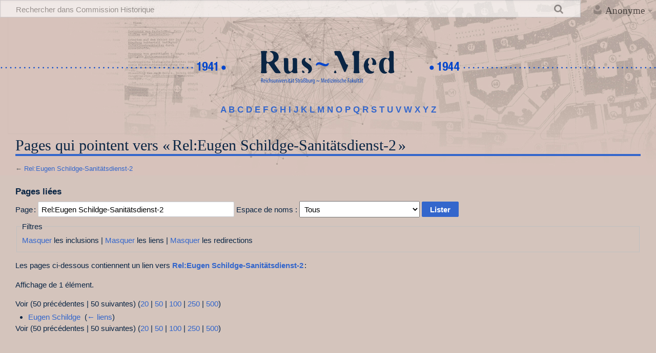

--- FILE ---
content_type: text/html; charset=UTF-8
request_url: https://rus-med.unistra.fr/w/index.php/Sp%C3%A9cial:Pages_li%C3%A9es/Rel:Eugen_Schildge-Sanit%C3%A4tsdienst-2
body_size: 24375
content:
<!DOCTYPE html>
<html class="client-nojs" lang="fr" dir="ltr">
<head>
<meta charset="UTF-8"/>
<title>Pages qui pointent vers « Rel:Eugen Schildge-Sanitätsdienst-2 » — Commission Historique</title>
<script>document.documentElement.className="client-js";RLCONF={"wgBreakFrames":!1,"wgSeparatorTransformTable":[",\t."," \t,"],"wgDigitTransformTable":["",""],"wgDefaultDateFormat":"dmy","wgMonthNames":["","janvier","février","mars","avril","mai","juin","juillet","août","septembre","octobre","novembre","décembre"],"wgRequestId":"4c097b05bd0fb06ca9e8e42a","wgCSPNonce":!1,"wgCanonicalNamespace":"Special","wgCanonicalSpecialPageName":"Whatlinkshere","wgNamespaceNumber":-1,"wgPageName":"Spécial:Pages_liées/Rel:Eugen_Schildge-Sanitätsdienst-2","wgTitle":"Pages liées/Rel:Eugen Schildge-Sanitätsdienst-2","wgCurRevisionId":0,"wgRevisionId":0,"wgArticleId":0,"wgIsArticle":!1,"wgIsRedirect":!1,"wgAction":"view","wgUserName":null,"wgUserGroups":["*"],"wgCategories":[],"wgPageContentLanguage":"fr","wgPageContentModel":"wikitext","wgRelevantPageName":"Rel:Eugen_Schildge-Sanitätsdienst-2","wgRelevantArticleId":42471,"wgIsProbablyEditable":!1,"wgRelevantPageIsProbablyEditable":!1,
"wgPageFormsTargetName":null,"wgPageFormsAutocompleteValues":[],"wgPageFormsAutocompleteOnAllChars":!1,"wgPageFormsFieldProperties":[],"wgPageFormsCargoFields":[],"wgPageFormsDependentFields":[],"wgPageFormsCalendarValues":[],"wgPageFormsCalendarParams":[],"wgPageFormsCalendarHTML":null,"wgPageFormsGridValues":[],"wgPageFormsGridParams":[],"wgPageFormsContLangYes":null,"wgPageFormsContLangNo":null,"wgPageFormsContLangMonths":[],"wgPageFormsHeightForMinimizingInstances":800,"wgPageFormsShowOnSelect":[],"wgPageFormsScriptPath":"/w/extensions/PageForms","edgValues":null,"wgPageFormsEDSettings":null,"wgAmericanDates":!1,"wgCargoDefaultQueryLimit":100,"wgCargoMapClusteringMinimum":80,"wgCargoMonthNames":["janvier","février","mars","avril","mai","juin","juillet","août","septembre","octobre","novembre","décembre"],"wgCargoMonthNamesShort":["janv.","fév.","mars","avr.","mai","juin","juill.","août","sept.","oct.","nov.","déc."],"wgCargoWeekDays":["dimanche","lundi","mardi",
"mercredi","jeudi","vendredi","samedi"],"wgCargoWeekDaysShort":["dim.","lun.","mar.","mer.","jeu.","ven.","sam."],"egMapsScriptPath":"/w/extensions/Maps/","egMapsDebugJS":!1,"egMapsAvailableServices":["leaflet","googlemaps3"],"egMapsLeafletLayersApiKeys":{"MapBox":"","MapQuestOpen":"","Thunderforest":"","GeoportailFrance":""},"wgULSAcceptLanguageList":[],"wgULSCurrentAutonym":"français","wgULSPosition":"personal","wgULSisCompactLinksEnabled":!0};RLSTATE={"site.styles":"ready","noscript":"ready","user.styles":"ready","user":"ready","user.options":"loading","mediawiki.helplink":"ready","mediawiki.special.changeslist":"ready","skins.timeless":"ready","ext.uls.pt":"ready"};RLPAGEMODULES=["mediawiki.special.recentchanges","site","mediawiki.page.ready","skins.timeless.js","ext.SimpleTooltip","ext.urlShortener.toolbar","ext.InteractiveTimeline.loader","ext.uls.compactlinks","ext.uls.interface"];</script>
<script>(RLQ=window.RLQ||[]).push(function(){mw.loader.implement("user.options@1hzgi",function($,jQuery,require,module){/*@nomin*/mw.user.tokens.set({"patrolToken":"+\\","watchToken":"+\\","csrfToken":"+\\"});mw.user.options.set({"variant":"fr"});
});});</script>
<link rel="stylesheet" href="/w/load.php?lang=fr&amp;modules=ext.uls.pt%7Cmediawiki.helplink%7Cmediawiki.special.changeslist%7Cskins.timeless&amp;only=styles&amp;skin=timeless"/>
<script async="" src="/w/load.php?lang=fr&amp;modules=startup&amp;only=scripts&amp;raw=1&amp;skin=timeless"></script>
<!--[if IE]><link rel="stylesheet" href="/resources/IE9fixes.css" media="screen"/><![endif]-->
<meta name="ResourceLoaderDynamicStyles" content=""/>
<link rel="stylesheet" href="/w/load.php?lang=fr&amp;modules=site.styles&amp;only=styles&amp;skin=timeless"/>
<meta name="generator" content="MediaWiki 1.37.1"/>
<meta name="robots" content="noindex,nofollow"/>
<meta name="format-detection" content="telephone=no"/>
<meta name="viewport" content="width=device-width, initial-scale=1.0, user-scalable=yes, minimum-scale=0.25, maximum-scale=5.0"/>
<link rel="shortcut icon" href="/favicon.ico"/>
<link rel="search" type="application/opensearchdescription+xml" href="/w/opensearch_desc.php" title="Commission Historique (fr)"/>
<link rel="EditURI" type="application/rsd+xml" href="https://rus-med.unistra.fr/w/api.php?action=rsd"/>
<link rel="alternate" type="application/atom+xml" title="Flux Atom de Commission Historique" href="/w/index.php?title=Sp%C3%A9cial:Modifications_r%C3%A9centes&amp;feed=atom"/>

			<link rel="stylesheet" type="text/css" href="https://cdnjs.cloudflare.com/ajax/libs/vis/4.21.0/vis.min.css">
			<script type="text/javascript" src="https://cdnjs.cloudflare.com/ajax/libs/vis/4.21.0/vis.min.js"></script>
		
</head>
<body class="mediawiki ltr sitedir-ltr mw-hide-empty-elt ns--1 ns-special mw-special-Whatlinkshere page-Spécial_Pages_liées_Rel_Eugen_Schildge-Sanitätsdienst-2 rootpage-Spécial_Pages_liées_Rel_Eugen_Schildge-Sanitätsdienst-2 skin-timeless action-view skin--responsive"><div id="mw-wrapper"><div id="mw-header-container" class="ts-container"><div id="mw-header" class="ts-inner"><div id="user-tools"><div id="personal"><h2><span>Anonyme</span></h2><div id="personal-inner" class="dropdown"><div role="navigation" class="mw-portlet" id="p-personal" title="Menu utilisateur" aria-labelledby="p-personal-label"><h3 id="p-personal-label" lang="fr" dir="ltr">Non connecté(e)</h3><div class="mw-portlet-body"><ul lang="fr" dir="ltr"><li id="pt-uls" class="mw-list-item active"><a class="uls-trigger" href="#"><span>français</span></a></li><li id="pt-login" class="mw-list-item"><a href="/w/index.php?title=Sp%C3%A9cial:Connexion&amp;returnto=Sp%C3%A9cial%3APages+li%C3%A9es%2FRel%3AEugen+Schildge-Sanit%C3%A4tsdienst-2" title="Nous vous encourageons à vous connecter ; ce n’est cependant pas obligatoire. [o]" accesskey="o"><span>Se connecter</span></a></li></ul></div></div></div></div></div><div id="p-logo-text" class="mw-portlet" role="banner"><a id="p-banner" class="mw-wiki-title long" href="/w/index.php/Accueil">Commission Historique</a></div><div class="mw-portlet" id="p-search"><h3 lang="fr" dir="ltr"><label for="searchInput">Rechercher</label></h3><form action="/w/index.php" id="searchform"><div id="simpleSearch"><div id="searchInput-container"><input type="search" name="search" placeholder="Rechercher dans Commission Historique" autocapitalize="sentences" title="Rechercher dans Commission Historique [f]" accesskey="f" id="searchInput"/></div><input type="hidden" value="Spécial:Recherche" name="title"/><input type="submit" name="fulltext" value="Rechercher" title="Rechercher les pages comportant ce texte." id="mw-searchButton" class="searchButton mw-fallbackSearchButton"/><input type="submit" name="go" value="Lire" title="Accédez à une page du même nom si elle existe" id="searchButton" class="searchButton"/></div></form></div></div><div class="visualClear"></div></div><div id="mw-header-hack" class="color-bar"><div class="color-middle-container"><div class="color-middle"></div></div><div class="color-left"></div><div class="color-right"></div></div><div id="mw-header-nav-hack"><div class="color-bar"><div class="color-middle-container"><div class="color-middle"></div></div><div class="color-left"></div><div class="color-right"></div></div></div><div id="menus-cover"></div><div id="mw-content-container" class="ts-container"><div id="mw-content-block" class="ts-inner"><div id="mw-content-wrapper"><div id="mw-content"><div id="content" class="mw-body" role="main"><div id="siteNotice"><div id="localNotice" lang="fr" dir="ltr"><div id="banniere_accueil">
   <div class="chronoLeft"><a href="/w/index.php/Accueil" title="Accueil"><img alt="Chronos chronos left.png" src="/w/images/4/40/Chronos_chronos_left.png" decoding="async" width="840" height="91" /></a></div>
   <div class="logoCenter"><a href="/w/index.php/Accueil" title="Accueil"><img alt="Rusmed logo color.png" src="/w/images/1/1c/Rusmed_logo_color.png" decoding="async" width="288" height="91" /></a></div>
   <div class="chronoRight"><a href="/w/index.php/Accueil" title="Accueil"><img alt="Chronos chronos right.png" src="/w/images/a/a1/Chronos_chronos_right.png" decoding="async" width="840" height="91" /></a></div>
</div>
<p><big><b><a href="/w/index.php/MediaWiki:A" title="MediaWiki:A">A</a> <a href="/w/index.php/MediaWiki:B" title="MediaWiki:B">B</a> <a href="/w/index.php/MediaWiki:C" title="MediaWiki:C">C</a> <a href="/w/index.php/MediaWiki:D" title="MediaWiki:D">D</a> <a href="/w/index.php/MediaWiki:E" title="MediaWiki:E">E</a> <a href="/w/index.php/MediaWiki:F" title="MediaWiki:F">F</a> <a href="/w/index.php/MediaWiki:G" title="MediaWiki:G">G</a> <a href="/w/index.php/MediaWiki:H" title="MediaWiki:H">H</a> <a href="/w/index.php/MediaWiki:I" title="MediaWiki:I">I</a> <a href="/w/index.php/MediaWiki:J" title="MediaWiki:J">J</a> <a href="/w/index.php/MediaWiki:K" title="MediaWiki:K">K</a> <a href="/w/index.php/MediaWiki:L" title="MediaWiki:L">L</a> <a href="/w/index.php/MediaWiki:M" title="MediaWiki:M">M</a> <a href="/w/index.php/MediaWiki:N" title="MediaWiki:N">N</a> <a href="/w/index.php/MediaWiki:O" title="MediaWiki:O">O</a> <a href="/w/index.php/MediaWiki:P" title="MediaWiki:P">P</a> <a href="/w/index.php/MediaWiki:Q" title="MediaWiki:Q">Q</a> <a href="/w/index.php/MediaWiki:R" title="MediaWiki:R">R</a> <a href="/w/index.php/MediaWiki:S" title="MediaWiki:S">S</a> <a href="/w/index.php/MediaWiki:T" title="MediaWiki:T">T</a> <a href="/w/index.php/MediaWiki:U" title="MediaWiki:U">U</a> <a href="/w/index.php/MediaWiki:V" title="MediaWiki:V">V</a> <a href="/w/index.php/MediaWiki:W" title="MediaWiki:W">W</a> <a href="/w/index.php/MediaWiki:X" title="MediaWiki:X">X</a> <a href="/w/index.php/MediaWiki:Y" title="MediaWiki:Y">Y</a> <a href="/w/index.php/MediaWiki:Z" title="MediaWiki:Z">Z</a></b></big>
</p></div></div><div class="mw-indicators">
<div id="mw-indicator-mw-helplink" class="mw-indicator"><a href="https://www.mediawiki.org/wiki/Special:MyLanguage/Help:What_links_here" target="_blank" class="mw-helplink">Aide</a></div>
</div>
<h1 id="firstHeading" class="firstHeading">Pages qui pointent vers « Rel:Eugen Schildge-Sanitätsdienst-2 »</h1><div id="bodyContentOuter"><div id="siteSub">De Commission Historique</div><div id="mw-page-header-links"><div role="navigation" class="mw-portlet tools-inline" id="p-namespaces" aria-labelledby="p-namespaces-label"><h3 id="p-namespaces-label" lang="fr" dir="ltr">Espaces de noms</h3><div class="mw-portlet-body"><ul lang="fr" dir="ltr"><li id="ca-nstab-rel" class="selected mw-list-item"><a href="/w/index.php/Rel:Eugen_Schildge-Sanit%C3%A4tsdienst-2"><span>Rel</span></a></li><li id="ca-talk" class="new mw-list-item"><a href="/w/index.php?title=Discussion_Rel:Eugen_Schildge-Sanit%C3%A4tsdienst-2&amp;action=edit&amp;redlink=1" rel="discussion" title="Discussion au sujet de cette page de contenu (page inexistante) [t]" accesskey="t"><span>Discussion</span></a></li></ul></div></div><div role="navigation" class="mw-portlet tools-inline" id="p-more" aria-labelledby="p-more-label"><h3 id="p-more-label" lang="fr" dir="ltr">Plus</h3><div class="mw-portlet-body"><ul lang="fr" dir="ltr"><li id="ca-more" class="dropdown-toggle mw-list-item"><span>Plus</span></li></ul></div></div><div role="navigation" class="mw-portlet tools-inline" id="p-views" aria-labelledby="p-views-label"><h3 id="p-views-label" lang="fr" dir="ltr">Actions de la page</h3><div class="mw-portlet-body"><ul lang="fr" dir="ltr"><li id="ca-view" class="mw-list-item"><a href="/w/index.php/Rel:Eugen_Schildge-Sanit%C3%A4tsdienst-2"><span>Lire</span></a></li><li id="ca-viewsource" class="mw-list-item"><a href="/w/index.php?title=Rel:Eugen_Schildge-Sanit%C3%A4tsdienst-2&amp;action=edit" title="Cette page est protégée.&#10;Vous pouvez toutefois en visualiser la source. [e]" accesskey="e"><span>Voir le texte source</span></a></li><li id="ca-history" class="mw-list-item"><a href="/w/index.php?title=Rel:Eugen_Schildge-Sanit%C3%A4tsdienst-2&amp;action=history" title="Historique des versions de cette page [h]" accesskey="h"><span>Historique</span></a></li></ul></div></div></div><div class="visualClear"></div><div id="bodyContent"><div id="contentSub">← <a href="/w/index.php/Rel:Eugen_Schildge-Sanit%C3%A4tsdienst-2" title="Rel:Eugen Schildge-Sanitätsdienst-2">Rel:Eugen Schildge-Sanitätsdienst-2</a></div><div id="mw-content-text" class="mw-body-content"><form action="/w/index.php"><input type="hidden" value="Spécial:Pages liées" name="title"/><fieldset>
<legend>Pages liées</legend>
<label for="mw-whatlinkshere-target" class="mw-searchInput">Page :</label> <input name="target" size="40" value="Rel:Eugen Schildge-Sanitätsdienst-2" id="mw-whatlinkshere-target" class="mw-searchInput" /> <label for="namespace">Espace de noms :</label> <select class="namespaceselector" id="namespace" name="namespace">
<option value="" selected="">Tous</option>
<option value="0">(Principal)</option>
<option value="1">Discussion</option>
<option value="2">Utilisateur</option>
<option value="3">Discussion utilisateur</option>
<option value="4">Rus-med</option>
<option value="5">Discussion Rus-med</option>
<option value="6">Fichier</option>
<option value="7">Discussion fichier</option>
<option value="8">MediaWiki</option>
<option value="9">Discussion MediaWiki</option>
<option value="10">Modèle</option>
<option value="11">Discussion modèle</option>
<option value="12">Aide</option>
<option value="13">Discussion aide</option>
<option value="14">Catégorie</option>
<option value="15">Discussion catégorie</option>
<option value="106">Formulaire</option>
<option value="107">Discussion formulaire</option>
<option value="274">Widget</option>
<option value="275">Widget talk</option>
<option value="420">GeoJson</option>
<option value="421">GeoJson talk</option>
<option value="828">Module</option>
<option value="829">Discussion module</option>
<option value="2300">Gadget</option>
<option value="2301">Discussion gadget</option>
<option value="2302">Définition de gadget</option>
<option value="2303">Discussion définition de gadget</option>
<option value="3502">Ref</option>
<option value="3503">Discussion Ref</option>
<option value="3504">Rel</option>
<option value="3505">Discussion Rel</option>
<option value="3506">Prefs</option>
<option value="3507">Discussion Prefs</option>
<option value="3508">tra</option>
<option value="3509">Discussion tra</option>
<option value="3510">def</option>
<option value="3511">Discussion def</option>
</select> <span class="mw-input-with-label mw-input-hidden"><input name="invert" type="checkbox" value="1" id="nsinvert" title="Cochez cette case pour cacher les liens des pages dans l’espace de nom sélectionné." /> <label for="nsinvert" title="Cochez cette case pour cacher les liens des pages dans l’espace de nom sélectionné.">Inverser la sélection</label></span> <input type="submit" value="Lister"/></fieldset></form>
<fieldset>
<legend>Filtres</legend>
<a href="/w/index.php?title=Sp%C3%A9cial:Pages_li%C3%A9es/Rel:Eugen_Schildge-Sanit%C3%A4tsdienst-2&amp;hidetrans=1" title="Spécial:Pages liées/Rel:Eugen Schildge-Sanitätsdienst-2">Masquer</a> les inclusions | <a href="/w/index.php?title=Sp%C3%A9cial:Pages_li%C3%A9es/Rel:Eugen_Schildge-Sanit%C3%A4tsdienst-2&amp;hidelinks=1" title="Spécial:Pages liées/Rel:Eugen Schildge-Sanitätsdienst-2">Masquer</a> les liens | <a href="/w/index.php?title=Sp%C3%A9cial:Pages_li%C3%A9es/Rel:Eugen_Schildge-Sanit%C3%A4tsdienst-2&amp;hideredirs=1" title="Spécial:Pages liées/Rel:Eugen Schildge-Sanitätsdienst-2">Masquer</a> les redirections
</fieldset>
<p>Les pages ci-dessous contiennent un lien vers <strong><a href="/w/index.php/Rel:Eugen_Schildge-Sanit%C3%A4tsdienst-2" title="Rel:Eugen Schildge-Sanitätsdienst-2">Rel:Eugen Schildge-Sanitätsdienst-2</a></strong> :
</p><p>Affichage de 1 élément.
</p>Voir (50 précédentes  |  50 suivantes) (<a href="/w/index.php?title=Sp%C3%A9cial:Pages_li%C3%A9es/Rel:Eugen_Schildge-Sanit%C3%A4tsdienst-2&amp;limit=20" title="Spécial:Pages liées/Rel:Eugen Schildge-Sanitätsdienst-2">20</a> | <a href="/w/index.php?title=Sp%C3%A9cial:Pages_li%C3%A9es/Rel:Eugen_Schildge-Sanit%C3%A4tsdienst-2&amp;limit=50" title="Spécial:Pages liées/Rel:Eugen Schildge-Sanitätsdienst-2">50</a> | <a href="/w/index.php?title=Sp%C3%A9cial:Pages_li%C3%A9es/Rel:Eugen_Schildge-Sanit%C3%A4tsdienst-2&amp;limit=100" title="Spécial:Pages liées/Rel:Eugen Schildge-Sanitätsdienst-2">100</a> | <a href="/w/index.php?title=Sp%C3%A9cial:Pages_li%C3%A9es/Rel:Eugen_Schildge-Sanit%C3%A4tsdienst-2&amp;limit=250" title="Spécial:Pages liées/Rel:Eugen Schildge-Sanitätsdienst-2">250</a> | <a href="/w/index.php?title=Sp%C3%A9cial:Pages_li%C3%A9es/Rel:Eugen_Schildge-Sanit%C3%A4tsdienst-2&amp;limit=500" title="Spécial:Pages liées/Rel:Eugen Schildge-Sanitätsdienst-2">500</a>)<ul id="mw-whatlinkshere-list"><li><a href="/w/index.php/Eugen_Schildge" title="Eugen Schildge">Eugen Schildge</a>  ‎ <span class="mw-whatlinkshere-tools">(<a href="/w/index.php?title=Sp%C3%A9cial:Pages_li%C3%A9es&amp;target=Eugen+Schildge" title="Spécial:Pages liées">← liens</a>)</span></li>
</ul>Voir (50 précédentes  |  50 suivantes) (<a href="/w/index.php?title=Sp%C3%A9cial:Pages_li%C3%A9es/Rel:Eugen_Schildge-Sanit%C3%A4tsdienst-2&amp;limit=20" title="Spécial:Pages liées/Rel:Eugen Schildge-Sanitätsdienst-2">20</a> | <a href="/w/index.php?title=Sp%C3%A9cial:Pages_li%C3%A9es/Rel:Eugen_Schildge-Sanit%C3%A4tsdienst-2&amp;limit=50" title="Spécial:Pages liées/Rel:Eugen Schildge-Sanitätsdienst-2">50</a> | <a href="/w/index.php?title=Sp%C3%A9cial:Pages_li%C3%A9es/Rel:Eugen_Schildge-Sanit%C3%A4tsdienst-2&amp;limit=100" title="Spécial:Pages liées/Rel:Eugen Schildge-Sanitätsdienst-2">100</a> | <a href="/w/index.php?title=Sp%C3%A9cial:Pages_li%C3%A9es/Rel:Eugen_Schildge-Sanit%C3%A4tsdienst-2&amp;limit=250" title="Spécial:Pages liées/Rel:Eugen Schildge-Sanitätsdienst-2">250</a> | <a href="/w/index.php?title=Sp%C3%A9cial:Pages_li%C3%A9es/Rel:Eugen_Schildge-Sanit%C3%A4tsdienst-2&amp;limit=500" title="Spécial:Pages liées/Rel:Eugen Schildge-Sanitätsdienst-2">500</a>)</div><div class="printfooter">
Récupérée de «&#160;<a dir="ltr" href="https://rus-med.unistra.fr/w/index.php/Spécial:Pages_liées/Rel:Eugen_Schildge-Sanitätsdienst-2">https://rus-med.unistra.fr/w/index.php/Spécial:Pages_liées/Rel:Eugen_Schildge-Sanitätsdienst-2</a>&#160;»</div>
<div class="visualClear"></div></div></div></div></div><div id="content-bottom-stuff"><div id="catlinks" class="catlinks catlinks-allhidden" data-mw="interface"></div></div></div><div id="mw-site-navigation"><div id="p-logo" class="mw-portlet" role="banner"><a class="mw-wiki-logo fallback" href="/w/index.php/Accueil" title="Visiter la page d’accueil"></a></div><div id="site-navigation" class="sidebar-chunk"><h2><span>Navigation</span></h2><div class="sidebar-inner"><div role="navigation" class="mw-portlet" id="p-navigation" aria-labelledby="p-navigation-label"><h3 id="p-navigation-label" lang="fr" dir="ltr">Navigation</h3><div class="mw-portlet-body"><ul lang="fr" dir="ltr"><li id="n-mainpage-description" class="mw-list-item"><a href="/w/index.php/Accueil" title="Accueil général [z]" accesskey="z"><span>Accueil</span></a></li><li id="n-recentchanges" class="mw-list-item"><a href="/w/index.php/Sp%C3%A9cial:Modifications_r%C3%A9centes" title="Liste des modifications récentes sur le wiki [r]" accesskey="r"><span>Modifications récentes</span></a></li><li id="n-randompage" class="mw-list-item"><a href="/w/index.php/Sp%C3%A9cial:Page_au_hasard" title="Afficher une page au hasard [x]" accesskey="x"><span>Page au hasard</span></a></li><li id="n-help" class="mw-list-item"><a href="/w/index.php/Aide:Accueil/fr" title="Accès à l’aide"><span>Aide</span></a></li><li id="n-Glossaire" class="mw-list-item"><a href="/w/index.php/def:Glossaire_general"><span>Glossaire</span></a></li><li id="n-Forms" class="mw-list-item"><a href="/w/index.php/Sp%C3%A9cial:Forms"><span>Formulaires</span></a></li><li id="n-Personnes" class="mw-list-item"><a href="/w/index.php/Cat%C3%A9gorie:Personnes"><span>Personnes</span></a></li><li id="n-Institutions" class="mw-list-item"><a href="/w/index.php/Cat%C3%A9gorie:Institutions"><span>Institutions</span></a></li><li id="n-Actions" class="mw-list-item"><a href="/w/index.php/Cat%C3%A9gorie:Actions"><span>Actions</span></a></li><li id="n-Concepts" class="mw-list-item"><a href="/w/index.php/Cat%C3%A9gorie:Concepts"><span>Concepts</span></a></li><li id="n-Short-URL" class="mw-list-item"><a href="/w/index.php/Sp%C3%A9cial:UrlShortener"><span>Short URL</span></a></li></ul></div></div></div></div><div id="site-tools" class="sidebar-chunk"><h2><span>Outils wiki</span></h2><div class="sidebar-inner"><div role="navigation" class="mw-portlet" id="p-tb" aria-labelledby="p-tb-label"><h3 id="p-tb-label" lang="fr" dir="ltr">Outils wiki</h3><div class="mw-portlet-body"><ul lang="fr" dir="ltr"><li id="t-specialpages" class="mw-list-item"><a href="/w/index.php/Sp%C3%A9cial:Pages_sp%C3%A9ciales" title="Liste de toutes les pages spéciales [q]" accesskey="q"><span>Pages spéciales</span></a></li><li id="t-urlshortener" class="mw-list-item"><a href="/w/index.php?title=Sp%C3%A9cial:UrlShortener&amp;url=https%3A%2F%2Frus-med.unistra.fr%2Fw%2Findex.php%2FSp%25C3%25A9cial%3APages_li%25C3%25A9es%2FRel%3AEugen_Schildge-Sanit%25C3%25A4tsdienst-2"><span>Obtenir l'URL raccoucie</span></a></li></ul></div></div></div></div></div><div id="mw-related-navigation"><div id="page-tools" class="sidebar-chunk"><h2><span>Outils de la page</span></h2><div class="sidebar-inner"><div role="navigation" class="mw-portlet emptyPortlet" id="p-cactions" title="Plus d’options" aria-labelledby="p-cactions-label"><h3 id="p-cactions-label" lang="fr" dir="ltr">Outils de la page</h3><div class="mw-portlet-body"><ul lang="fr" dir="ltr"></ul></div></div><div role="navigation" class="mw-portlet emptyPortlet" id="p-userpagetools" aria-labelledby="p-userpagetools-label"><h3 id="p-userpagetools-label" lang="fr" dir="ltr">Outils de la page utilisateur</h3><div class="mw-portlet-body"><ul lang="fr" dir="ltr"></ul></div></div><div role="navigation" class="mw-portlet" id="p-pagemisc" aria-labelledby="p-pagemisc-label"><h3 id="p-pagemisc-label" lang="fr" dir="ltr">Plus</h3><div class="mw-portlet-body"><ul lang="fr" dir="ltr"><li id="t-print" class="mw-list-item"><a href="javascript:print();" rel="alternate" title="Version imprimable de cette page [p]" accesskey="p"><span>Version imprimable</span></a></li></ul></div></div></div></div></div><div class="visualClear"></div></div></div><div id="mw-footer-container" class="mw-footer-container ts-container"><div id="mw-footer" class="mw-footer ts-inner" role="contentinfo" lang="fr" dir="ltr"><ul id="footer-icons"><li id="footer-poweredbyico" class="footer-icons"><a href="https://www.mediawiki.org/"><img src="/w/resources/assets/poweredby_mediawiki_88x31.png" alt="Powered by MediaWiki" srcset="/w/resources/assets/poweredby_mediawiki_132x47.png 1.5x, /w/resources/assets/poweredby_mediawiki_176x62.png 2x" width="88" height="31" loading="lazy"/></a></li></ul><div id="footer-list"><ul id="footer-places"><li id="footer-places-privacy"><a href="/w/index.php/Rus-med:Politique_de_confidentialit%C3%A9" title="Rus-med:Politique de confidentialité">Politique de confidentialité</a></li><li id="footer-places-about"><a href="/w/index.php/Rus-med:%C3%80_propos_de" title="Rus-med:À propos de">À propos de Commission Historique</a></li><li id="footer-places-disclaimer"><a href="/w/index.php/Rus-med:Avertissements_g%C3%A9n%C3%A9raux" title="Rus-med:Avertissements généraux">Avertissements</a></li></ul></div><div class="visualClear"></div></div></div></div><script>(RLQ=window.RLQ||[]).push(function(){mw.log.warn("This page is using the deprecated ResourceLoader module \"skins.timeless\".\n[1.37] The use of the `content-thumbnails` feature with ResourceLoaderSkinModule is deprecated. Use `content-media` instead. More information can be found at [[mw:Manual:ResourceLoaderSkinModule]]. ");});</script><script>(RLQ=window.RLQ||[]).push(function(){mw.config.set({"wgBackendResponseTime":459});});</script></body></html>